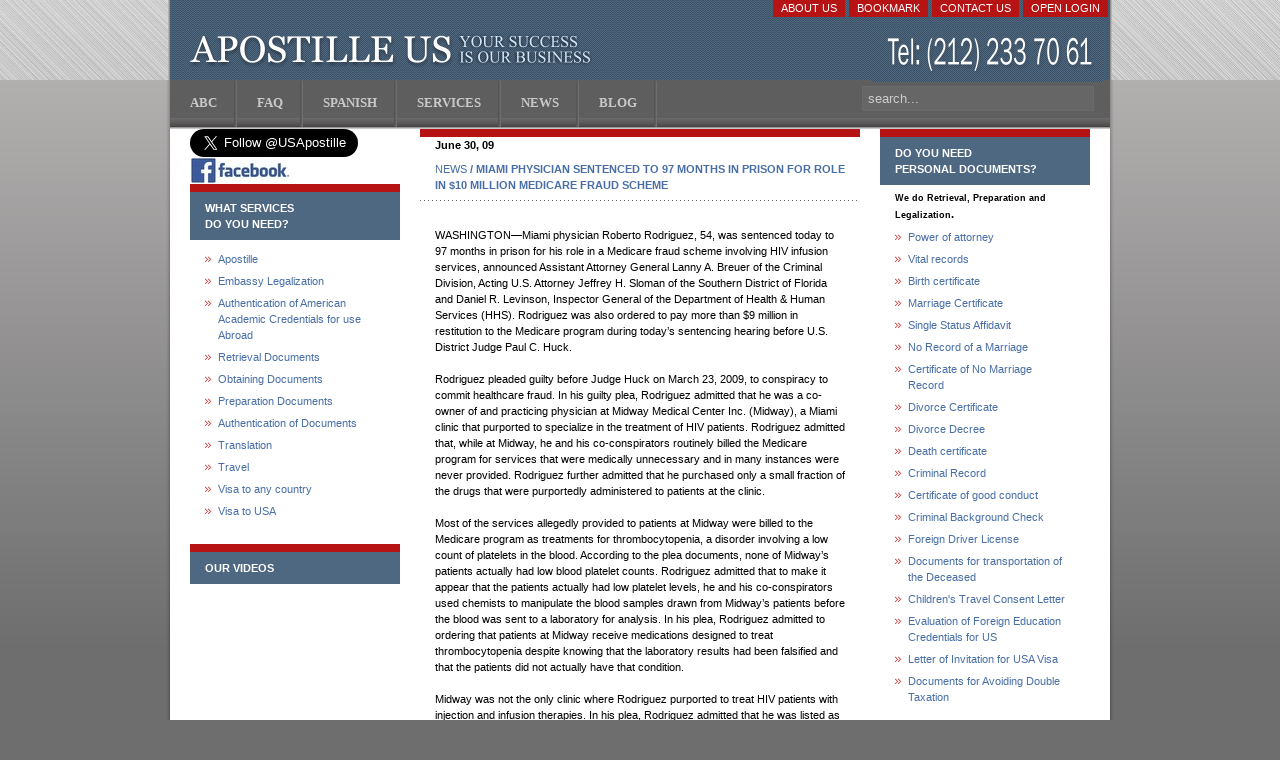

--- FILE ---
content_type: text/html; charset=windows-1251
request_url: https://www.apostille.us/news/miami-physician-sentenced-to-97-months-in-prison-for-r.shtml
body_size: 30041
content:
<!DOCTYPE html PUBLIC "-//W3C//DTD XHTML 1.0 Transitional//EN" "http://www.w3.org/TR/xhtml1/DTD/xhtml1-transitional.dtd">
<html xmlns="http://www.w3.org/1999/xhtml">
<head>
<title>Miami Physician Sentenced to 97 Months in Prison for Role in $10 Million Medicare Fraud Scheme</title>
<meta name="keywords" content="Miami Physician Sentenced to 97 Months in Prison for Role in $10 Million Medicare Fraud Scheme" />
<meta name="description" content="Miami Physician Sentenced to 97 Months in Prison for Role in $10 Million Medicare Fraud Scheme" />
<meta name="title" content="Miami Physician Sentenced to 97 Months in Prison for Role in $10 Million Medicare Fraud Scheme" />
<meta name="date" content="01/14/2026" />

<link href="/favicon.ico" rel="shortcut icon" type="image/x-icon">
<link rel="stylesheet" href="/css/style.css" type="text/css">
<link rel="stylesheet" href="/css/constant.css" type="text/css">
<link rel="stylesheet" href="/css/userarea.css" type="text/css">
<script type="text/javascript" src="/js/mootools.js"></script>


<script type="text/javascript" src="//platform.twitter.com/widgets.js"></script>

<div id="fb-root"></div>
<script>(function(d, s, id) {
  var js, fjs = d.getElementsByTagName(s)[0];
  if (d.getElementById(id)) return;
  js = d.createElement(s); js.id = id;
  js.src = "//connect.facebook.net/en_US/all.js#xfbml=1";
  fjs.parentNode.insertBefore(js, fjs);
}(document, 'script', 'facebook-jssdk'));</script>






<!--[if IE 6]><link href="/css/ie6_css.css" rel="stylesheet" type="text/css" /><![endif]-->
<!--[if IE 7]><link href="/css/ie7_css.css" rel="stylesheet" type="text/css" /><![endif]-->

<!--[if lte IE 6]>
<style type="text/css">
.clearfix {height: 1%;}
</style>
<![endif]-->

<!--[if gte IE 7.0]>
<style type="text/css">
.clearfix {display: inline-block;}
</style>
<![endif]-->
<script type="text/javascript" src="/js/template_scripts.js"></script>
<script charset="utf-8" id="injection_graph_func" src="/js/injection_graph_func.js"></script>


</head>
<body>

<!-- head start -->
<div id="tail_1">
<div id="header">
<div id="header_bg">

<div class="shadow-l">
<div class="shadow-r">
<div class="space">

<div class="width">
<!-- Logo start -->
<table border="0" width="100%">
<tbody>
<tr>
<td>

<div id="top-btn"><span><a href="/backoffice/" title="Login and manage Account">Open login</a></span></div>
<div id="top-btn"><span><a href="/contact/" title="Apostille contact">Contact Us</a></span></div>
<div id="top-btn"><span><a href="javascript:window.external.AddFavorite('https://www.apostille.us/', 'Apostille%20US')" class="last-item" title="apostille bookmark">Bookmark</a></span></div>
<div id="top-btn"><span><a href="/about/" title="about apostille">About Us</a></span></div>
</td>
</tr>
<tr>
<td>
<h1 class="logo"><a href="/" rel="nofollow">Apostille US</a></h1>
<h1 class="tel"><a href="#" rel="nofollow">(212) 233-70-61</a></h1>
</td>
</tr>
</tbody>
</table>
<!-- logo end -->
</div>
</div>
</div>
</div>
</div>
</div>
</div>
<!-- head finish -->

<!-- content begin -->
<div id="tail_2">
<div class="main">
<div id="content">
<div class="shadow-l">
<div class="shadow-tl">
<div class="shadow-r">
<div class="shadow-tr">

<!-- navigation begin -->
<div class="space">
<div class="width">
<div id="mainnavwrap">
<div id="mainnav" class="clearfix">
<!-- menu start -->
<div id="menu" class="mainlevel">
<ul>
<li><a href="/abc/" title="document legalization abc"><span>ABC</span></a></li>
<li><a href="/faq/" title="legalization faq"><span>FAQ</span></a></li>
<li><a href="/esp/" title="apostilla"><span>Spanish</span></a></li>
<li><a href="/services/" title="apostille services"><span>Services</span></a></li>
<li><a href="/news/" title="legal news"><span>News</span></a></li>
<li><a href="http://blog.apostille.us/" title="blog about legalization documents"><span>Blog</span></a></li>



</ul>
</div>
<!-- Search begin -->
<div id="search">
        <form action="/search/" method="GET">
          <div class="search">
            <input name="s" id="mod_search_searchword" maxlength="20" alt="Search" class="inputbox" size="20" value="search..." onblur="if(this.value=='') this.value='search...';" onfocus="if(this.value=='search...') this.value='';" type="text" />
          </div>
          <input name="task" value="search" type="hidden" />
          <input name="option" value="com_search" type="hidden" />
        </form>
</div>
<!-- Search finish -->

<!-- Menu end -->
</div>
</div>
</div>
</div>
<!-- Navigation Finish -->



<div class="space">
<div class="width">
<table border="0" width="100%">
<tbody>
<tr>

<!-- Begin Left Colomn -->
<td class="cols">

<a href="https://twitter.com/USApostille" class="twitter-follow-button" data-show-count="false" data-size="large">Follow @USApostille</a>
<script>!function(d,s,id){var js,fjs=d.getElementsByTagName(s)[0];if(!d.getElementById(id)){js=d.createElement(s);js.id=id;js.src="//platform.twitter.com/widgets.js";fjs.parentNode.insertBefore(js,fjs);}}(document,"script","twitter-wjs");</script>

<a href="http://www.facebook.com/groups/apostilleus"><img src="/images/facebook.jpeg"></a>


        <div id="colum">
          <div class="innerpad">
		<div class="moduletable_blue">
              <h3>What services<BR>do you need?</h3>

			<a title="apostille" style="display: block;" class="mainlevel" href="/documents/apostille.shtml">Apostille</a>
			<a title="embassy legalization" style="display: block;" class="mainlevel" href="/documents/embassy_legalization.shtml">Embassy Legalization</a>
			<a title="authentication of educational documents" style="display: block;" class="mainlevel" href="/documents/authentication_academic_credentials_for_abroad.shtml">Authentication of American Academic Credentials for use Abroad</a>
			<a title="retrieval documents" style="display: block;" class="mainlevel" href="/documents/service_retrieval_documents.shtml">Retrieval Documents</a>
			<a title="obtaining documents" style="display: block;" class="mainlevel" href="/documents/obtaining_documents.shtml">Obtaining Documents</a>
			<a title="preparation documents" style="display: block;" class="mainlevel" href="/Documents/Preparation_Documents.shtml">Preparation Documents</a>
			<a title="authentication of documents" style="display: block;" class="mainlevel" href="/Documents/authentication_documents.shtml">Authentication of Documents</a>
			<a title="translation" style="display: block;" class="mainlevel" href="/Documents/Service_Translation.shtml">Translation</a>
			<a title="travel" style="display: block;" rel="nofollow" class="mainlevel" href="http://www.ctvc.cc/">Travel</a>
			<a title="visa to any country" style="display: block;" class="mainlevel" rel="nofollow" href="http://www.ctvc.cc/">Visa to any country</a>
			<a title="visa to usa" style="display: block;" class="mainlevel" href="/Documents/invitation_letter_personal.shtml">Visa to USA</a>


		</div>
          </div>
        </div>
        <br /><br />

        <div id="colum">
          <div class="innerpad">
		<div class="moduletable_blue">

              <h3>Our Videos</h3>

			<object type="application/x-shockwave-flash" data="https://www.youtube.com/v/WoiIbZaUztI" width="200" height="180"><param name="movie" value="https://www.youtube.com/v/WoiIbZaUztI"><a href="https://www.youtube.com/watch?v=WoiIbZaUztI" target="_blank"></a></object>
			<object type="application/x-shockwave-flash" data="https://www.youtube.com/v/FeOdCDwj4kI" width="200" height="180"><param name="movie" value="https://www.youtube.com/v/FeOdCDwj4kI"><a href="https://www.youtube.com/watch?v=FeOdCDwj4kI" target="_blank"></a></object>
			<object type="application/x-shockwave-flash" data="https://www.youtube.com/v/JTjI6EWIrRI" width="200" height="180"><param name="movie" value="https://www.youtube.com/v/JTjI6EWIrRI"><a href="https://www.youtube.com/watch?v=JTjI6EWIrRI" target="_blank"></a></object>
			<object type="application/x-shockwave-flash" data="https://www.youtube.com/v/7wVbkjaByZk" width="200" height="180"><param name="movie" value="https://www.youtube.com/v/7wVbkjaByZk"><a href="https://www.youtube.com/watch?v=7wVbkjaByZk" target="_blank"></a></object>

		</div>
          </div>
        </div>


</td>
<!-- Finish Left Colomn -->

<td class="cont">
<div id="colum_center">
          <div class="innerpad">
            <div class="moduletable_center">

<b>June 30, 09</b>
<br /><h3><a href="/news/" title="news about legalization documents">NEWS</a> / Miami Physician Sentenced to 97 Months in Prison for Role in $10 Million Medicare Fraud Scheme</h3><br />WASHINGTON—Miami physician Roberto Rodriguez, 54, was sentenced today to 97 months in prison for his role in a Medicare fraud scheme involving HIV infusion services, announced Assistant Attorney General Lanny A. Breuer of the Criminal Division, Acting U.S. Attorney Jeffrey H. Sloman of the Southern District of Florida and Daniel R. Levinson, Inspector General of the Department of Health & Human Services (HHS). Rodriguez was also ordered to pay more than $9 million in restitution to the Medicare program during today’s sentencing hearing before U.S. District Judge Paul C. Huck.<br />
<br />
Rodriguez pleaded guilty before Judge Huck on March 23, 2009, to conspiracy to commit healthcare fraud. In his guilty plea, Rodriguez admitted that he was a co-owner of and practicing physician at Midway Medical Center Inc. (Midway), a Miami clinic that purported to specialize in the treatment of HIV patients. Rodriguez admitted that, while at Midway, he and his co-conspirators routinely billed the Medicare program for services that were medically unnecessary and in many instances were never provided. Rodriguez further admitted that he purchased only a small fraction of the drugs that were purportedly administered to patients at the clinic.<br />
<br />
Most of the services allegedly provided to patients at Midway were billed to the Medicare program as treatments for thrombocytopenia, a disorder involving a low count of platelets in the blood. According to the plea documents, none of Midway’s patients actually had low blood platelet counts. Rodriguez admitted that to make it appear that the patients actually had low platelet levels, he and his co-conspirators used chemists to manipulate the blood samples drawn from Midway’s patients before the blood was sent to a laboratory for analysis. In his plea, Rodriguez admitted to ordering that patients at Midway receive medications designed to treat thrombocytopenia despite knowing that the laboratory results had been falsified and that the patients did not actually have that condition.<br />
<br />
Midway was not the only clinic where Rodriguez purported to treat HIV patients with injection and infusion therapies. In his plea, Rodriguez admitted that he was listed as medical director and practicing physician for five other Miami-area HIV infusion clinics between October 2003 and February 2005, where he engaged in similar criminal activity. Specifically, Rodriguez admitted that he and his co-conspirators at these other clinics billed the Medicare program for HIV injection and infusion services that Rodriguez knew were medically unnecessary and in some instances were never provided. Rodriguez admitted to causing more than $20 million in false claims to be submitted to the Medicare program at all of his clinics, including Midway.<br />
<br />
A number of Rodriguez’s co-defendants have already been sentenced for their roles at Midway and related clinics. On June 5, 2009, in a sentencing hearing before Judge Huck, chemist Alexis Dagnesses, 44, was sentenced to 90 months in prison; medical assistant Gonzalo Nodarse, 38, was sentenced to 78 months in prison; medical assistant Alexis Carrazana, 41, was sentenced to 72 months in prison; and physician Carlos Garrido, 69, was sentenced to 37 months in prison. Rodriguez’s co-defendant Carmen del Cueto, a physician, is scheduled to be sentenced on Sept. 11, 2009.<br />
<br />
The case was prosecuted by Trial Attorney John K. Neal of the Criminal Division’s Fraud Section and investigated by the HHS Office of the Inspector General and the FBI. The case was brought as part of the Medicare Fraud Strike Force, supervised by Deputy Chief Kirk Ogrosky of the Criminal Division’s Fraud Section and Acting U.S. Attorney Sloman of the Southern District of Florida. Federal prosecutors have indicted 115 cases with 257 defendants in Miami, Los Angeles and Detroit since the inception of strike force operations in March 2007. Collectively, these defendants are alleged to have fraudulently billed the Medicare program for more than $600 million.<br />
<br />
The joint DOJ-HHS Medicare Fraud Strike Force is a multi-agency team of federal, state and local investigators designed to combat Medicare fraud through the use of Medicare data analysis techniques and an increased focus on community policing. In May 2009, the Department of Justice and HHS announced the Health Care Fraud Prevention & Enforcement Action Team (HEAT), a joint effort to prevent fraud and enforce current anti-fraud laws around the country. As part of the HEAT initiative, Medicare Fraud Strike Force operations were expanded from South Florida and Los Angeles to Detroit and Houston. To learn more about the HEAT initiative, go to: www.hhs.gov/stopmedicarefraud .

<br /><br />
Tags: <strong><a href="/tags/document.shtml" title="tag: document">document</a></strong>,
 
</div>
<span class="article_seperator">&nbsp;</span>
          </div>
        </div>
        <br /><br />
</td>
<!-- Begin right colomn -->
<style type="text/css">
<!--
.style1 {
	color: #FF0000;
	font-weight: bold;
	font-family: Arial, Helvetica, sans-serif;
}
.style3 {
	font-family: Arial, Helvetica, sans-serif;
	font-weight: bold;
}
.style4 {
	color: #FF0000;
	font-size: 18px;
}
-->
</style>



<td class="cols">



<div id="colum">


          <div class="innerpad">
            <div class="moduletable_blue">

              <h3>Do you need<br>Personal documents?</h3>
              <strong><small>We do Retrieval, Preparation and Legalization</small>.


			  </strong><a title="power of attorney" style="display: block;" class="mainlevel" href="/Documents/Document_Power_Attorney_Personal.shtml" >Power of attorney</a>

			  <a title="vital records" style="display: block;" class="mainlevel" href="/Documents/Document_vital_records.shtml">Vital records</a>

			  <a title="birth certificate" style="display: block;" class="mainlevel" href="/Documents/Document_Birth_Certificate.shtml">Birth certificate</a>

			  <a title="marriage certificate" style="display: block;" class="mainlevel" href="/Documents/Document_Marriage_Certificate.shtml">Marriage Certificate</a>

			  <a title="single status affidavit" style="display: block;" class="mainlevel" href="/Documents/single_status_affidavit.shtml">Single Status Affidavit</a>

			  <a title="no record of a marriage" style="display: block;" class="mainlevel" href="/Documents/no_record_marriage.shtml">No Record of a Marriage</a>

			  <a title="certificate of no marriage record" style="display: block;" class="mainlevel" href="/Documents/no_record_marriage.shtml">Certificate of No Marriage Record</a>

			  <a title="divorce certificate" style="display: block;" class="mainlevel" href="/Documents/divorce_certificate.html">Divorce Certificate</a>

			  <a title="divorce decree" style="display: block;" class="mainlevel" href="/Documents/divorce_certificate.html">Divorce Decree</a>

			  <a title="death certificate" style="display: block;" class="mainlevel" href="/Documents/Document_Death_Certificate.shtml">Death certificate</a>

			  <a title="criminal record" style="display: block;" class="mainlevel" href="/Documents/criminal-records.shtml">Criminal Record</a>
              
              
              


			  <a title="certificate of good conduct" style="display: block;" class="mainlevel" href="/Documents/Document_certificate_good_conduct.shtml">Certificate of good conduct</a>

			  <a title="criminal background check" style="display: block;" class="mainlevel" href="/Documents/Document_Criminal_Record.shtml">Criminal Background Check</a>

			  <a title="foreign driver license" style="display: block;" class="mainlevel" href="/Documents/Service_Translation_Foreign_Driver_License.shtml">Foreign Driver License</a>
              
              <a title="Documents for transportation of the Deceased" style="display: block;" class="mainlevel" href="/Documents/documents_transportation_deceased.shtml">Documents for transportation of the Deceased</a>

			  <a title="children's travel consent letter" style="display: block;" class="mainlevel" href="/Documents/Document_travel_consent_letter.shtml">Children's Travel Consent Letter</a>

			  <a title="educational documents" style="display: block;" class="mainlevel" href="/Documents/Service_Evaluation_Education.shtml">Evaluation of Foreign Education Credentials for US</a>

			  <a title="letter of invitation for usa visa" style="display: block;" class="mainlevel" href="/Documents/invitation_letter_personal.shtml">Letter of Invitation for USA Visa</a>

			  <a title="documents for avoiding double taxation" style="display: block;" class="mainlevel" href="/Documents/Document_Form_6166.shtml">Documents for Avoiding Double Taxation</a>

			</div>

            <div class="moduletable_blue">

              <h3>Do you need<br>Corporate documents?</h3>
              <strong><small>We do Retrieval, Preparation and Legalization</small></strong>

			<a title="power of attorney" style="display: block;" class="mainlevel" href="/Documents/Document_Power_Attorney_Corporate.shtml">Power of attorney</a>

			<a title="articles of incorporation" style="display: block;" class="mainlevel" href="/Documents/Document_articles_incorporation.shtml">Articles of Incorporation</a>

			<a title="certificate of incorporation" style="display: block;" class="mainlevel" href="/Documents/certificate-of-incorporation.shtml">Certificate of Incorporation</a>

			<a title="certificate of goodstanding" style="display: block;" class="mainlevel" href="/Documents/certificate-of-good-standing.shtml ">Certificate of Goodstanding</a>

			<a title="certificate of amendment" style="display: block;" class="mainlevel" href="/Documents/Document_Certificate_Amendment.shtml">Certificate of Amendment</a>

			<a title="certificate of incumbency" style="display: block;" class="mainlevel" href="/Documents/Document_Certificate_Incumbency.shtml">Certificate of Incumbency</a>

			<a title="corporate resolution" style="display: block;" class="mainlevel" href="/Documents/Document_Corporate_Resolution.shtml">Corporate Resolution</a>

			<a title="documents for avoiding double taxation" style="display: block;" class="mainlevel" href="/Documents/Document_Form_6166.shtml" >Documents for Avoiding Double Taxation</a>

			<a title="irs form 6166" style="display: block;" class="mainlevel" href="/Documents/Document_Form_6166.shtml" >IRS Form 6166</a>

			<a title="certificate of origin" style="display: block;" class="mainlevel" href="/Documents/Document_Certificates_Origin.shtml">Certificate of Origin</a>

			<a title="commercial invoice" style="display: block;" class="mainlevel" href="/Documents/Document_Commercial_Invoice.shtml">Commercial Invoice</a>

			<a title="corporate forms" style="display: block;" class="mainlevel" href="/Documents/Document_Corporate_Forms.shtml">Corporate Forms</a>

			<a title="forming corporations in usa" style="display: block;" class="mainlevel" href="/Documents/Forming_corporations_in_USA.shtml">Forming corporations in USA</a>

			<a title="Letter of Invitation for USA Visa" style="display: block;" class="mainlevel" href="/Documents/invitation_letter_business.shtml" >Letter of Invitation for USA Visa</a>

			<a title="business licenses and permits" style="display: block;" class="mainlevel" href="/Documents/Document_Business_Licenses_Permits.shtml" >Business Licenses and Permits</a>

			</div>

            <div class="moduletable_blue">

              <h3>What is your goal?</h3>

			<a title="opening representative offices" style="display: block;" class="mainlevel" href="/Documents/Service_Corporate_Documents_RO.shtml" >Opening representative offices</a>

			<a title="opening branch offices" style="display: block;" class="mainlevel" href="/Documents/Service_Corporate_Documents_branch.shtml" >Opening branch offices</a>			<a title="opening companies with" style="display: block;" class="mainlevel" href="/Documents/Service_Corporate_Documents_Joint_Stock_Company.shtml">Opening companies with<BR>100% foreign investment</a>

			<a title="buying stock in foreign companies" style="display: block;" class="mainlevel" href="/Documents/Service_Corporate_Documents_Joint_Stock_Company.shtml" >Buying stock in foreign companies</a>

			<a title="opening joint ventures" style="display: block;" class="mainlevel" href="/Documents/Service_Corporate_Documents_Joint_Stock_Company.shtml" >Opening joint ventures</a>

			</div>


            

          </div>

  </div>

<br /><br /></td>

<!-- Finish right colomn -->







</tr>

</tbody>

</table>











<!-- Begin Banners -->

<table border="0" width="100%">

<tbody>

<tr>



<!-- BannerВ  #1 -->

<td class="ban1">

        <div id="colum_ban">

          <div class="innerpad">

            <div class="moduletable_center">

              <h3>Testimonials</h3>

			John Beacleay<br /><i>
<p>Just wanted to say thanks again for all your help Anton. I mean it's really amazing to me that yo...</i><br />
<a href="/testimonials/john-beacleay.shtml"  title="John Beacleay" class="more">Read More&nbsp;&#187;</a><br />
Niranjan Sujay<br /><i>
I recently used LOGOS INTERNATIONAL for the translation of my bachelor’s certificate, and I couldn’t...</i><br />
<a href="/testimonials/niranjan-sujay.shtml"  title="Niranjan Sujay" class="more">Read More&nbsp;&#187;</a><br />
Katia Nagata<br /><i>
<p>As a foreigner, I needed a certified translation, so I called the DOE to give me a list of the ce...</i><br />
<a href="/testimonials/katia-nagata.shtml"  title="Katia Nagata" class="more">Read More&nbsp;&#187;</a><br />
AnnaMaria Realbuto<br /><i>
Thank you for all your assistance and efficiency...</i><br />
<a href="/testimonials/annamaria-realbuto.shtml"  title="AnnaMaria Realbuto" class="more">Read More&nbsp;&#187;</a><br />

			</div>

          </div>

        </div>

        <br /><br /><br />

</td>

<!-- BannerВ  #2 -->

<td class="ban1">

        <div id="colum_ban">

          <div class="innerpad">

            <div class="moduletable_center">

              <h3>FAQ</h3>

			Can I limit my notarial services to customers? To people I know personally? To business associates?<br />
<a href="/faq/can-i-limit-my-notarial-services-to-cust.shtml"  title="Can I limit my notarial services to customers? To people I know personally? To business associates?" class="more">Read More&nbsp;&#187;</a><br />
If a student was not in an authorized period of OPT on the eligibility date, can the student work during the cap gap extension?<br />
<a href="/faq/if-a-student-was-not-in-an-authorized-p.shtml"  title="If a student was not in an authorized period of OPT on the eligibility date, can the student work during the cap gap extension?" class="more">Read More&nbsp;&#187;</a><br />
Q. Where Can I Find Out More About the FSIA?<br />
<a href="/faq/q--where-can-i-find-out-more-about-the-f.shtml"  title="Q. Where Can I Find Out More About the FSIA?" class="more">Read More&nbsp;&#187;</a><br />
Q. Do I have to have documents translated?<br />
<a href="/faq/q--do-i-have-to-have-documents-translate.shtml"  title="Q. Do I have to have documents translated?" class="more">Read More&nbsp;&#187;</a><br />

			</div>

          </div>

        </div>

        <br /><br /><br />

</td>

<!-- Banner #3 -->

<td class="ban1">

        <div id="colum_ban">

          <div class="innerpad">

            <div class="moduletable_center">

              <h3>Quick Menu</h3>

			<a href="/services/country/botswana.shtml" title="apostille Botswana">apostille Botswana</a><br />
<a href="/services/country/macedonia.shtml" title="apostille Macedonia">apostille Macedonia</a><br />
<a href="/services/state/oklahoma.shtml" title="apostille Oklahoma">apostille Oklahoma</a><br />
<a href="/services/state/hawaii.shtml" title="apostille Hawaii">apostille Hawaii</a><br />
<a href="/services/country/italy.shtml" title="apostille Italy">apostille Italy</a><br />
<a href="/services/country/djibouti.shtml" title="apostille Djibouti">apostille Djibouti</a><br />
<a href="/services/country/montenegro.shtml" title="apostille Montenegro">apostille Montenegro</a><br />
<a href="/services/country/israel.shtml" title="apostille Israel">apostille Israel</a><br />
<a href="/services/country/vietnam.shtml" title="apostille Vietnam">apostille Vietnam</a><br />
<a href="/Documents/Document_Certificate_Incumbency.shtml" title="Certificate of Incumbency">Certificate of Incumbency</a><br />
<a href="/services/country/egypt.shtml" title="apostille Egypt">apostille Egypt</a><br />
<a href="/Documents/divorce_certificate.html" title="Divorce Certificate">Divorce Certificate</a><br />
<a href="/services/state/indiana.shtml" title="apostille Indiana">apostille Indiana</a><br />
<a href="/services/country/russian federation.shtml" title="apostille Russian Federation">apostille Russian Federation</a><br />
<a href="/services/country/gabon.shtml" title="apostille Gabon">apostille Gabon</a><br />
<a href="/services/country/swaziland.shtml" title="apostille Swaziland">apostille Swaziland</a><br />


			</div>

          </div>

        </div>

        <br /><br /><br />

</td>

<!-- BannerВ  #4 -->

<td class="ban4">

        <div id="colum_ban">

          <div class="innerpad">

            <div class="moduletable_center">

              <h3>News</h3>

			<span class="data">January 6, 26</span><BR>
Illinois life insurance companies prohibited from discriminating against individuals with criminal record<br />
<a href="/news/illinois-life-insurance-companies-prohib.shtml"  title="Illinois life insurance companies prohibited from discriminating against individuals with criminal record" class="more">Read More&nbsp;&#187;</a><br />
<span class="data">December 29, 25</span><BR>
Filmmaker Rob Reiner and photographer spouse Michele died of “multiple sharp force injuries” – death certificates<br />
<a href="/news/filmmaker-rob-reiner-and-photographer-sp.shtml"  title="Filmmaker Rob Reiner and photographer spouse Michele died of “multiple sharp force injuries” – death certificates" class="more">Read More&nbsp;&#187;</a><br />
<span class="data">December 19, 25</span><BR>
Jamaican man convicted of using fake birth certificate to apply for US passport<br />
<a href="/news/jamaican-man-convicted-of-using-fake-bir.shtml"  title="Jamaican man convicted of using fake birth certificate to apply for US passport" class="more">Read More&nbsp;&#187;</a><br />
<span class="data">December 16, 25</span><BR>
US Supreme Court to examine birth certificates as proof of citizenship<br />
<a href="/news/us-supreme-court-to-examine-birth-certif.shtml"  title="US Supreme Court to examine birth certificates as proof of citizenship" class="more">Read More&nbsp;&#187;</a><br />


			</div>

          </div>

        </div>

        <br /><br /><br />

</td>

</tr>

</tbody>

</table>

<!-- Finish Banners -->



<div id="footer">

<div class="main">

<div class="bg-bot">

<div class="space">

<ul>

		<li><a href="/about/" title="about apostille">About Us</a></li>

		<li><a href="/contact/" class="mainlevel-nav" title="contact with apostille">Contact Us</a></li>

		<li><a href="/faq/" class="mainlevel-nav" title="apostille faq">FAQ</a></li>

		<li><a href="/abc/" class="mainlevel-nav" title="apostille abc">ABC</a></li>

		<li><a href="/testimonials/" class="mainlevel-nav" title="apostille Testimonials">Testimonials</a></li>

		<li><a href="/services/" class="mainlevel-nav" title="apostille services">services</a></li>



</ul>

</div>

<div class="space">

<div class="small">


Caveat and Disclaimer:<br />

A&M Logos International, Inc., its agents, employees, advisors and representatives are not acting as your attorney and cannot provide you with legal advice.<br />

While you may find the use of our services to be beneficial, as with all important business matters, A&M Logos International, Inc. strongly recommends that you seek legal counsel competent to practice law in the applicable jurisdiction to review any documents that you or your corporation may adopt.<br />

This web site is not affiliated with the United States Government. 

</div>

</div>

<div class="small">

<div class="space">

<a href="/Logos_copyright.pdf">В©A&M Logos International, Inc. All rights reserved.</a>
26 Roberts Rd.
<br /> 
Englewood Cliffs, NJ 07632
<br />
Tel: 212-233-7061<br />
Fax: 212-233-7167 <br />
<a href="mailto:info@apostille.us">info@apostille.us</a><br />

</div>

</div>

</div>

</div>

</div>


<script type="text/javascript">

  var _gaq = _gaq || [];
  _gaq.push(['_setAccount', 'UA-433675-1']);
  _gaq.push(['_trackPageview']);

  (function() {
    var ga = document.createElement('script'); ga.type = 'text/javascript'; ga.async = true;
    ga.src = ('https:' == document.location.protocol ? 'https://ssl' : 'http://www') + '.google-analytics.com/ga.js';
    var s = document.getElementsByTagName('script')[0]; s.parentNode.insertBefore(ga, s);
  })();

</script>

<!-- Google tag (gtag.js) -->
<script async src="https://www.googletagmanager.com/gtag/js?id=AW-1065811546"></script>
<script>
  window.dataLayer = window.dataLayer || [];
  function gtag(){dataLayer.push(arguments);}
  gtag('js', new Date());

  gtag('config', 'AW-1065811546');
</script>

</body>

</html>

